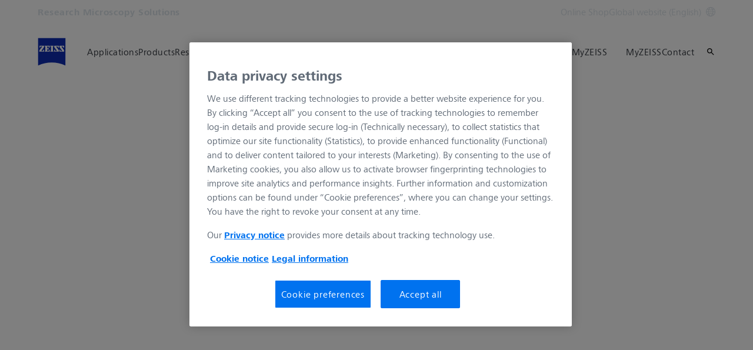

--- FILE ---
content_type: text/javascript
request_url: https://www.zeiss.com/etc.clientlibs/zeiss-aem-app/jupiter/clientlibs/jupiter-components.chunks/resources/Footer.58132138035d3cc9.chunk.js
body_size: 2512
content:
"use strict";(self.webpackChunkzeiss_greenfield_aem=self.webpackChunkzeiss_greenfield_aem||[]).push([["33916"],{56821:function(e,t,o){o.d(t,{Kw:()=>h,RP:()=>v,ZO:()=>_,ZP:()=>y,kI:()=>m});var i,n,l,s=o(42038),r=o(90105),c=o(95262),a=o(25317),d=o(6294);let _="accordion--js-init",h='[data-js-select="Accordion"]',u='[data-js-select="Accordion_item"]',f='[data-js-select="Accordion_expand_button"]',v='[data-js-select="Accordion_content"]',p="accordion__content-container--opened",m=250,b={ease:a.Lp.easeOut,duration:.4};(i=l||(l={})).ALLOW_INIT="allow_init",i.NO_INIT="no_init";let w=n=class extends s.hp{constructor(e){super(e),this.$header_nodes=[],this.resize_debounce_time=m,this.handle_item_scroll=e=>{var t,o;let i=null==(t=e.parentElement)?void 0:t.getBoundingClientRect();if(i){let t=this.$page_header_node?this.$page_header_node.offsetHeight:0;i.top<=t?window.scrollTo({top:window.scrollY+i.top-t,left:0,behavior:"smooth"}):(null==(o=this.$footer_legal_links)?void 0:o.contains(e))&&window.scrollTo({top:window.scrollY+i.top,behavior:"smooth"})}},this.handle_header_click=e=>{var t,o;if(!e.target)return;let i=e.target;n.close_all_items(i);let l=null==(t=i.closest(u))?void 0:t.querySelector(v);if(!l)return;null==l||l.classList.toggle(p);let s=!(null==l?void 0:l.classList.contains(p)),r=window.location.href.replace(window.location.hash,""),c=`${r}#${null==(o=i.parentElement)?void 0:o.getAttribute("id")}`;s?(n.close_content_container(l),window.history.pushState({},"",r)):(this.open_content_container(l),window.history.pushState({},"",c)),n.track_event(i,s)},this.open_content_container=e=>{var t;d.p8.fromTo(e,Object.assign({display:"block",overflow:"hidden",opacity:0},""===e.style.height?{height:0}:{}),Object.assign(Object.assign({},b),{overwrite:!0,height:"auto",opacity:1,onComplete:()=>{e.style.overflow="visible",(0,s.tb)(),this.handle_item_scroll(e)}}));let o=null==(t=null==e?void 0:e.closest(u))?void 0:t.querySelector(`${f} .icon`);o&&d.p8.to(o,Object.assign(Object.assign({},b),{rotation:180}))},this.route_to=()=>(function(e,t,o,i){return new(o||(o=Promise))(function(n,l){function s(e){try{c(i.next(e))}catch(e){l(e)}}function r(e){try{c(i.throw(e))}catch(e){l(e)}}function c(e){var t;e.done?n(e.value):((t=e.value)instanceof o?t:new o(function(e){e(t)})).then(s,r)}c((i=i.apply(e,t||[])).next())})})(this,void 0,void 0,function*(){this.init_hash_param()}),this.$root=e}connect(e){super.connect(e),this.$root=e}disconnect(e){super.disconnect(e),this.disable_accordion()}loaded(e){var t,o,i;super.loaded(e),this.max_breakpoint=null==(t=this.$root)?void 0:t.dataset.breakpointMax,this.$header_nodes=null!=(i=null==(o=this.$root)?void 0:o.querySelectorAll('[data-js-select="Accordion_button"]'))?i:[],this.$page_header_node=document.querySelector("header"),this.$footer_legal_links=document.querySelector(".footer-legal-links"),this.verify_init_accordion(),this.route_to()}resize_observed(){this.verify_init_accordion()}init_hash_param(){var e,t,o;let i=window.location.hash&&(null!=(t=null==(e=this.$root)?void 0:e.querySelector(window.location.hash))?t:null==(o=this.$root)?void 0:o.querySelector(`[data-fallback-id="${window.location.hash.substring(1)}"]`));if(i&&"Accordion_item"===i.dataset.jsSelect){let e=null==i?void 0:i.querySelector(v);e&&this.open_content_container(e)}}verify_init_accordion(){var e,t;let o=this.verify_init_status();o.status!==l.ALLOW_INIT||(null==(e=this.$root)?void 0:e.classList.contains(_))?o.status===l.NO_INIT&&(null==(t=this.$root)?void 0:t.classList.contains(_))&&this.disable_accordion():this.enable_accordion()}verify_init_status(){l.NO_INIT;return this.max_breakpoint&&c.Z.breakpoint_exceeded(this.max_breakpoint,c.Z.breakpoint)?{status:l.NO_INIT}:{status:l.ALLOW_INIT}}enable_accordion(){var e;for(let t of(null==(e=this.$root)||e.classList.add(_),this.$header_nodes))t.addEventListener("click",this.handle_header_click)}disable_accordion(){var e,t;for(let t of(null==(e=this.$root)||e.classList.remove(_),this.$header_nodes))t.removeEventListener("click",this.handle_header_click);null==(t=this.$root)||t.querySelectorAll(v).forEach(e=>{e.removeAttribute("style"),e.classList.remove(p)})}};w.track_event=(e,t)=>{var o,i,n,l,s;let c=null!=(o=null==e?void 0:e.dataset.moduleType)?o:"",a=null!=(i=null==e?void 0:e.dataset.moduleSection)?i:"",d=(null!=(n=null==e?void 0:e.dataset.gtmEventValue)?n:"")||(null!=(s=null==(l=null==e?void 0:e.querySelector("p.accordion__headline"))?void 0:l.textContent)?s:"");r.Z.push_event({moduleType:c,moduleSection:a,name:"Functional",type:"Accordion",detail:"",action:t?"Collapse":"Expand",value:d})},w.close_content_container=e=>{var t;e.style.removeProperty("overflow"),d.p8.to(e,Object.assign(Object.assign({},b),{overwrite:!0,height:0,opacity:0,clearProps:"all",onComplete:()=>{e.classList.remove(p),e.style.display="none"}}));let o=null==(t=null==e?void 0:e.closest(u))?void 0:t.querySelector(`${f} .icon`);o&&d.p8.to(o,Object.assign(Object.assign({},b),{rotation:0}))},w.close_all_items=e=>{var t,o;(null!=(o=null==(t=e.closest(h))?void 0:t.querySelectorAll(v))?o:[]).forEach(e=>{n.close_content_container(e)})};let y=w=n=function(e,t,o,i){var n,l=arguments.length,s=l<3?t:null===i?i=Object.getOwnPropertyDescriptor(t,o):i;if("object"==typeof Reflect&&"function"==typeof Reflect.decorate)s=Reflect.decorate(e,t,o,i);else for(var r=e.length-1;r>=0;r--)(n=e[r])&&(s=(l<3?n(s):l>3?n(t,o,s):n(t,o))||s);return l>3&&s&&Object.defineProperty(t,o,s),s}([s.lE.register("Accordion"),s.Sp,s.hg],w)},85430:function(e,t,o){o.r(t),o.d(t,{default:()=>d});var i,n=o(56821),l=o(42038),s=o(95262),r=o(25317);let c=".footer-tabs__tab",a=i=class extends l.hp{constructor(e){super(e),this.footer_accordions=[],this._attach_events=()=>{var e;for(let e of this.footer_accordions)e.$root.addEventListener("click",this._handle_footer_items_click);null==(e=this.$footer_tabs_nodes)||e.forEach(e=>{e.addEventListener("click",this._handle_footer_items_click)})},this._remove_events=()=>{var e;for(let e of this.footer_accordions)e.$root.removeEventListener("click",this._handle_footer_items_click);null==(e=this.$footer_tabs_nodes)||e.forEach(e=>{e.removeEventListener("click",this._handle_footer_items_click)})},this._handle_footer_items_click=e=>{let t=e.target,o=null,l=!!t.closest('[data-module="FooterCountrySwitch"]');t.closest(n.Kw)?o=t.closest(n.Kw):t.closest(c)&&(o=t.closest(c)),l||(this._close_all_accordions(o),i._scroll_to_item(o),this._close_all_footer_tabs(o))},this._close_all_footer_tabs=e=>{this.footer_tabs_module.$tabs.forEach(t=>{t!==e&&this.footer_tabs_module._close_tab_content(t,!0)})},this._close_all_accordions=e=>{for(let t of this.footer_accordions){let o=t.$root;o!==e&&o.querySelectorAll(n.RP).forEach(e=>{n.ZP.close_content_container(e)})}},this.$footer=e}connect(e){super.connect(e),this.$footer=e}disconnect(e){super.disconnect(e),this._remove_events()}loaded(e){var t,o,i,r;for(let i of(super.loaded(e),null!=(o=null==(t=this.$footer)?void 0:t.querySelectorAll(n.Kw))?o:[]))this.footer_accordions.push(l.lE.module_instance_from_node(i));this.$footer_tabs_wrapper=null==(i=this.$footer)?void 0:i.querySelector('[data-module="FooterTabs"]'),this.$footer_tabs_wrapper&&(this.footer_tabs_module=l.lE.module_instance_from_node(this.$footer_tabs_wrapper)),this.$footer_tabs_nodes=null==(r=this.$footer_tabs_wrapper)?void 0:r.querySelectorAll(c),"small"===s.Z.breakpoint&&this._attach_events()}resize_observed(){"small"===s.Z.breakpoint?this._attach_events():this._remove_events()}};a._scroll_to_item=e=>{let{duration:t}=Object.assign({},{ease:r.EA.easeOut,duration:.4});t*=s.Z.aem_edit_mode?2e3:1e3,window.setTimeout(()=>{var t,o,i;let n=document.documentElement.scrollTop,l=e.getBoundingClientRect().top,r=null==(t=document.querySelector(".main-header"))?void 0:t.clientHeight,c=n+(l-(null!=r?r:0));s.Z.aem_edit_mode?null==(i=null==(o=window.parent)?void 0:o.document.getElementById("ContentScrollView"))||i.scroll({top:c,behavior:"smooth"}):window.scrollTo({top:c,behavior:"smooth"})},t)};let d=a=i=function(e,t,o,i){var n,l=arguments.length,s=l<3?t:null===i?i=Object.getOwnPropertyDescriptor(t,o):i;if("object"==typeof Reflect&&"function"==typeof Reflect.decorate)s=Reflect.decorate(e,t,o,i);else for(var r=e.length-1;r>=0;r--)(n=e[r])&&(s=(l<3?n(s):l>3?n(t,o,s):n(t,o))||s);return l>3&&s&&Object.defineProperty(t,o,s),s}([l.lE.register("Footer"),l.Sp],a)}}]);